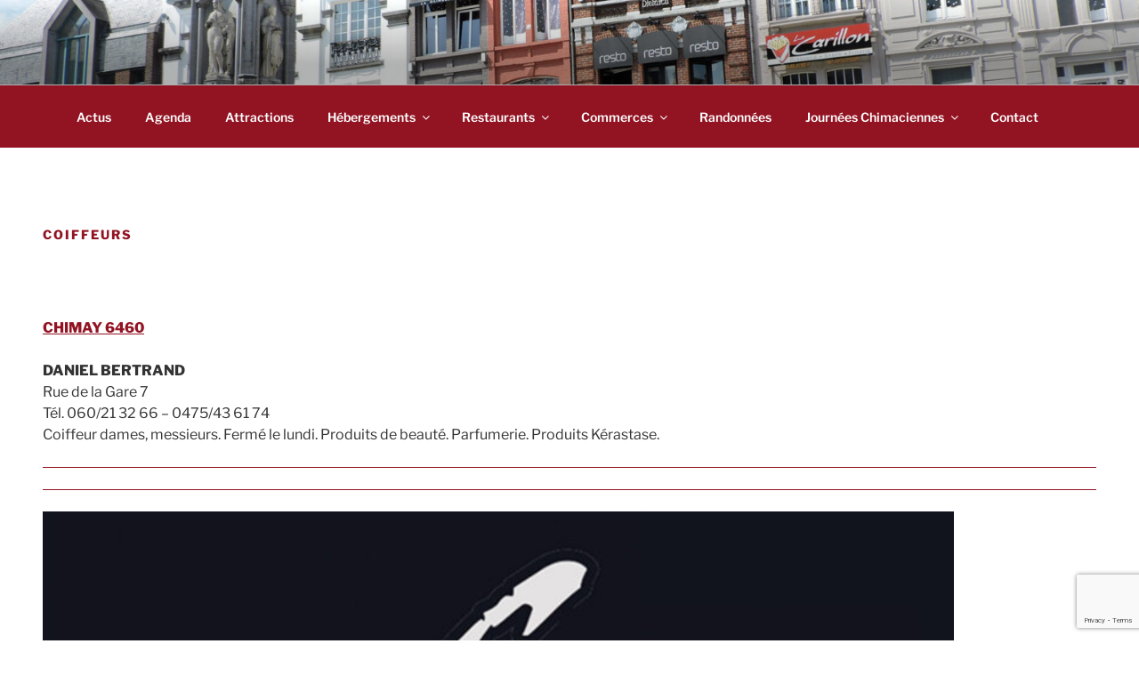

--- FILE ---
content_type: text/html; charset=utf-8
request_url: https://www.google.com/recaptcha/api2/anchor?ar=1&k=6LfvkCAlAAAAAM9xj_HG4O1le3YwaaT16YT6nSA9&co=aHR0cHM6Ly9zaS1jaGltYXkuYmU6NDQz&hl=en&v=PoyoqOPhxBO7pBk68S4YbpHZ&size=invisible&anchor-ms=20000&execute-ms=30000&cb=k05kk8kg3l
body_size: 48985
content:
<!DOCTYPE HTML><html dir="ltr" lang="en"><head><meta http-equiv="Content-Type" content="text/html; charset=UTF-8">
<meta http-equiv="X-UA-Compatible" content="IE=edge">
<title>reCAPTCHA</title>
<style type="text/css">
/* cyrillic-ext */
@font-face {
  font-family: 'Roboto';
  font-style: normal;
  font-weight: 400;
  font-stretch: 100%;
  src: url(//fonts.gstatic.com/s/roboto/v48/KFO7CnqEu92Fr1ME7kSn66aGLdTylUAMa3GUBHMdazTgWw.woff2) format('woff2');
  unicode-range: U+0460-052F, U+1C80-1C8A, U+20B4, U+2DE0-2DFF, U+A640-A69F, U+FE2E-FE2F;
}
/* cyrillic */
@font-face {
  font-family: 'Roboto';
  font-style: normal;
  font-weight: 400;
  font-stretch: 100%;
  src: url(//fonts.gstatic.com/s/roboto/v48/KFO7CnqEu92Fr1ME7kSn66aGLdTylUAMa3iUBHMdazTgWw.woff2) format('woff2');
  unicode-range: U+0301, U+0400-045F, U+0490-0491, U+04B0-04B1, U+2116;
}
/* greek-ext */
@font-face {
  font-family: 'Roboto';
  font-style: normal;
  font-weight: 400;
  font-stretch: 100%;
  src: url(//fonts.gstatic.com/s/roboto/v48/KFO7CnqEu92Fr1ME7kSn66aGLdTylUAMa3CUBHMdazTgWw.woff2) format('woff2');
  unicode-range: U+1F00-1FFF;
}
/* greek */
@font-face {
  font-family: 'Roboto';
  font-style: normal;
  font-weight: 400;
  font-stretch: 100%;
  src: url(//fonts.gstatic.com/s/roboto/v48/KFO7CnqEu92Fr1ME7kSn66aGLdTylUAMa3-UBHMdazTgWw.woff2) format('woff2');
  unicode-range: U+0370-0377, U+037A-037F, U+0384-038A, U+038C, U+038E-03A1, U+03A3-03FF;
}
/* math */
@font-face {
  font-family: 'Roboto';
  font-style: normal;
  font-weight: 400;
  font-stretch: 100%;
  src: url(//fonts.gstatic.com/s/roboto/v48/KFO7CnqEu92Fr1ME7kSn66aGLdTylUAMawCUBHMdazTgWw.woff2) format('woff2');
  unicode-range: U+0302-0303, U+0305, U+0307-0308, U+0310, U+0312, U+0315, U+031A, U+0326-0327, U+032C, U+032F-0330, U+0332-0333, U+0338, U+033A, U+0346, U+034D, U+0391-03A1, U+03A3-03A9, U+03B1-03C9, U+03D1, U+03D5-03D6, U+03F0-03F1, U+03F4-03F5, U+2016-2017, U+2034-2038, U+203C, U+2040, U+2043, U+2047, U+2050, U+2057, U+205F, U+2070-2071, U+2074-208E, U+2090-209C, U+20D0-20DC, U+20E1, U+20E5-20EF, U+2100-2112, U+2114-2115, U+2117-2121, U+2123-214F, U+2190, U+2192, U+2194-21AE, U+21B0-21E5, U+21F1-21F2, U+21F4-2211, U+2213-2214, U+2216-22FF, U+2308-230B, U+2310, U+2319, U+231C-2321, U+2336-237A, U+237C, U+2395, U+239B-23B7, U+23D0, U+23DC-23E1, U+2474-2475, U+25AF, U+25B3, U+25B7, U+25BD, U+25C1, U+25CA, U+25CC, U+25FB, U+266D-266F, U+27C0-27FF, U+2900-2AFF, U+2B0E-2B11, U+2B30-2B4C, U+2BFE, U+3030, U+FF5B, U+FF5D, U+1D400-1D7FF, U+1EE00-1EEFF;
}
/* symbols */
@font-face {
  font-family: 'Roboto';
  font-style: normal;
  font-weight: 400;
  font-stretch: 100%;
  src: url(//fonts.gstatic.com/s/roboto/v48/KFO7CnqEu92Fr1ME7kSn66aGLdTylUAMaxKUBHMdazTgWw.woff2) format('woff2');
  unicode-range: U+0001-000C, U+000E-001F, U+007F-009F, U+20DD-20E0, U+20E2-20E4, U+2150-218F, U+2190, U+2192, U+2194-2199, U+21AF, U+21E6-21F0, U+21F3, U+2218-2219, U+2299, U+22C4-22C6, U+2300-243F, U+2440-244A, U+2460-24FF, U+25A0-27BF, U+2800-28FF, U+2921-2922, U+2981, U+29BF, U+29EB, U+2B00-2BFF, U+4DC0-4DFF, U+FFF9-FFFB, U+10140-1018E, U+10190-1019C, U+101A0, U+101D0-101FD, U+102E0-102FB, U+10E60-10E7E, U+1D2C0-1D2D3, U+1D2E0-1D37F, U+1F000-1F0FF, U+1F100-1F1AD, U+1F1E6-1F1FF, U+1F30D-1F30F, U+1F315, U+1F31C, U+1F31E, U+1F320-1F32C, U+1F336, U+1F378, U+1F37D, U+1F382, U+1F393-1F39F, U+1F3A7-1F3A8, U+1F3AC-1F3AF, U+1F3C2, U+1F3C4-1F3C6, U+1F3CA-1F3CE, U+1F3D4-1F3E0, U+1F3ED, U+1F3F1-1F3F3, U+1F3F5-1F3F7, U+1F408, U+1F415, U+1F41F, U+1F426, U+1F43F, U+1F441-1F442, U+1F444, U+1F446-1F449, U+1F44C-1F44E, U+1F453, U+1F46A, U+1F47D, U+1F4A3, U+1F4B0, U+1F4B3, U+1F4B9, U+1F4BB, U+1F4BF, U+1F4C8-1F4CB, U+1F4D6, U+1F4DA, U+1F4DF, U+1F4E3-1F4E6, U+1F4EA-1F4ED, U+1F4F7, U+1F4F9-1F4FB, U+1F4FD-1F4FE, U+1F503, U+1F507-1F50B, U+1F50D, U+1F512-1F513, U+1F53E-1F54A, U+1F54F-1F5FA, U+1F610, U+1F650-1F67F, U+1F687, U+1F68D, U+1F691, U+1F694, U+1F698, U+1F6AD, U+1F6B2, U+1F6B9-1F6BA, U+1F6BC, U+1F6C6-1F6CF, U+1F6D3-1F6D7, U+1F6E0-1F6EA, U+1F6F0-1F6F3, U+1F6F7-1F6FC, U+1F700-1F7FF, U+1F800-1F80B, U+1F810-1F847, U+1F850-1F859, U+1F860-1F887, U+1F890-1F8AD, U+1F8B0-1F8BB, U+1F8C0-1F8C1, U+1F900-1F90B, U+1F93B, U+1F946, U+1F984, U+1F996, U+1F9E9, U+1FA00-1FA6F, U+1FA70-1FA7C, U+1FA80-1FA89, U+1FA8F-1FAC6, U+1FACE-1FADC, U+1FADF-1FAE9, U+1FAF0-1FAF8, U+1FB00-1FBFF;
}
/* vietnamese */
@font-face {
  font-family: 'Roboto';
  font-style: normal;
  font-weight: 400;
  font-stretch: 100%;
  src: url(//fonts.gstatic.com/s/roboto/v48/KFO7CnqEu92Fr1ME7kSn66aGLdTylUAMa3OUBHMdazTgWw.woff2) format('woff2');
  unicode-range: U+0102-0103, U+0110-0111, U+0128-0129, U+0168-0169, U+01A0-01A1, U+01AF-01B0, U+0300-0301, U+0303-0304, U+0308-0309, U+0323, U+0329, U+1EA0-1EF9, U+20AB;
}
/* latin-ext */
@font-face {
  font-family: 'Roboto';
  font-style: normal;
  font-weight: 400;
  font-stretch: 100%;
  src: url(//fonts.gstatic.com/s/roboto/v48/KFO7CnqEu92Fr1ME7kSn66aGLdTylUAMa3KUBHMdazTgWw.woff2) format('woff2');
  unicode-range: U+0100-02BA, U+02BD-02C5, U+02C7-02CC, U+02CE-02D7, U+02DD-02FF, U+0304, U+0308, U+0329, U+1D00-1DBF, U+1E00-1E9F, U+1EF2-1EFF, U+2020, U+20A0-20AB, U+20AD-20C0, U+2113, U+2C60-2C7F, U+A720-A7FF;
}
/* latin */
@font-face {
  font-family: 'Roboto';
  font-style: normal;
  font-weight: 400;
  font-stretch: 100%;
  src: url(//fonts.gstatic.com/s/roboto/v48/KFO7CnqEu92Fr1ME7kSn66aGLdTylUAMa3yUBHMdazQ.woff2) format('woff2');
  unicode-range: U+0000-00FF, U+0131, U+0152-0153, U+02BB-02BC, U+02C6, U+02DA, U+02DC, U+0304, U+0308, U+0329, U+2000-206F, U+20AC, U+2122, U+2191, U+2193, U+2212, U+2215, U+FEFF, U+FFFD;
}
/* cyrillic-ext */
@font-face {
  font-family: 'Roboto';
  font-style: normal;
  font-weight: 500;
  font-stretch: 100%;
  src: url(//fonts.gstatic.com/s/roboto/v48/KFO7CnqEu92Fr1ME7kSn66aGLdTylUAMa3GUBHMdazTgWw.woff2) format('woff2');
  unicode-range: U+0460-052F, U+1C80-1C8A, U+20B4, U+2DE0-2DFF, U+A640-A69F, U+FE2E-FE2F;
}
/* cyrillic */
@font-face {
  font-family: 'Roboto';
  font-style: normal;
  font-weight: 500;
  font-stretch: 100%;
  src: url(//fonts.gstatic.com/s/roboto/v48/KFO7CnqEu92Fr1ME7kSn66aGLdTylUAMa3iUBHMdazTgWw.woff2) format('woff2');
  unicode-range: U+0301, U+0400-045F, U+0490-0491, U+04B0-04B1, U+2116;
}
/* greek-ext */
@font-face {
  font-family: 'Roboto';
  font-style: normal;
  font-weight: 500;
  font-stretch: 100%;
  src: url(//fonts.gstatic.com/s/roboto/v48/KFO7CnqEu92Fr1ME7kSn66aGLdTylUAMa3CUBHMdazTgWw.woff2) format('woff2');
  unicode-range: U+1F00-1FFF;
}
/* greek */
@font-face {
  font-family: 'Roboto';
  font-style: normal;
  font-weight: 500;
  font-stretch: 100%;
  src: url(//fonts.gstatic.com/s/roboto/v48/KFO7CnqEu92Fr1ME7kSn66aGLdTylUAMa3-UBHMdazTgWw.woff2) format('woff2');
  unicode-range: U+0370-0377, U+037A-037F, U+0384-038A, U+038C, U+038E-03A1, U+03A3-03FF;
}
/* math */
@font-face {
  font-family: 'Roboto';
  font-style: normal;
  font-weight: 500;
  font-stretch: 100%;
  src: url(//fonts.gstatic.com/s/roboto/v48/KFO7CnqEu92Fr1ME7kSn66aGLdTylUAMawCUBHMdazTgWw.woff2) format('woff2');
  unicode-range: U+0302-0303, U+0305, U+0307-0308, U+0310, U+0312, U+0315, U+031A, U+0326-0327, U+032C, U+032F-0330, U+0332-0333, U+0338, U+033A, U+0346, U+034D, U+0391-03A1, U+03A3-03A9, U+03B1-03C9, U+03D1, U+03D5-03D6, U+03F0-03F1, U+03F4-03F5, U+2016-2017, U+2034-2038, U+203C, U+2040, U+2043, U+2047, U+2050, U+2057, U+205F, U+2070-2071, U+2074-208E, U+2090-209C, U+20D0-20DC, U+20E1, U+20E5-20EF, U+2100-2112, U+2114-2115, U+2117-2121, U+2123-214F, U+2190, U+2192, U+2194-21AE, U+21B0-21E5, U+21F1-21F2, U+21F4-2211, U+2213-2214, U+2216-22FF, U+2308-230B, U+2310, U+2319, U+231C-2321, U+2336-237A, U+237C, U+2395, U+239B-23B7, U+23D0, U+23DC-23E1, U+2474-2475, U+25AF, U+25B3, U+25B7, U+25BD, U+25C1, U+25CA, U+25CC, U+25FB, U+266D-266F, U+27C0-27FF, U+2900-2AFF, U+2B0E-2B11, U+2B30-2B4C, U+2BFE, U+3030, U+FF5B, U+FF5D, U+1D400-1D7FF, U+1EE00-1EEFF;
}
/* symbols */
@font-face {
  font-family: 'Roboto';
  font-style: normal;
  font-weight: 500;
  font-stretch: 100%;
  src: url(//fonts.gstatic.com/s/roboto/v48/KFO7CnqEu92Fr1ME7kSn66aGLdTylUAMaxKUBHMdazTgWw.woff2) format('woff2');
  unicode-range: U+0001-000C, U+000E-001F, U+007F-009F, U+20DD-20E0, U+20E2-20E4, U+2150-218F, U+2190, U+2192, U+2194-2199, U+21AF, U+21E6-21F0, U+21F3, U+2218-2219, U+2299, U+22C4-22C6, U+2300-243F, U+2440-244A, U+2460-24FF, U+25A0-27BF, U+2800-28FF, U+2921-2922, U+2981, U+29BF, U+29EB, U+2B00-2BFF, U+4DC0-4DFF, U+FFF9-FFFB, U+10140-1018E, U+10190-1019C, U+101A0, U+101D0-101FD, U+102E0-102FB, U+10E60-10E7E, U+1D2C0-1D2D3, U+1D2E0-1D37F, U+1F000-1F0FF, U+1F100-1F1AD, U+1F1E6-1F1FF, U+1F30D-1F30F, U+1F315, U+1F31C, U+1F31E, U+1F320-1F32C, U+1F336, U+1F378, U+1F37D, U+1F382, U+1F393-1F39F, U+1F3A7-1F3A8, U+1F3AC-1F3AF, U+1F3C2, U+1F3C4-1F3C6, U+1F3CA-1F3CE, U+1F3D4-1F3E0, U+1F3ED, U+1F3F1-1F3F3, U+1F3F5-1F3F7, U+1F408, U+1F415, U+1F41F, U+1F426, U+1F43F, U+1F441-1F442, U+1F444, U+1F446-1F449, U+1F44C-1F44E, U+1F453, U+1F46A, U+1F47D, U+1F4A3, U+1F4B0, U+1F4B3, U+1F4B9, U+1F4BB, U+1F4BF, U+1F4C8-1F4CB, U+1F4D6, U+1F4DA, U+1F4DF, U+1F4E3-1F4E6, U+1F4EA-1F4ED, U+1F4F7, U+1F4F9-1F4FB, U+1F4FD-1F4FE, U+1F503, U+1F507-1F50B, U+1F50D, U+1F512-1F513, U+1F53E-1F54A, U+1F54F-1F5FA, U+1F610, U+1F650-1F67F, U+1F687, U+1F68D, U+1F691, U+1F694, U+1F698, U+1F6AD, U+1F6B2, U+1F6B9-1F6BA, U+1F6BC, U+1F6C6-1F6CF, U+1F6D3-1F6D7, U+1F6E0-1F6EA, U+1F6F0-1F6F3, U+1F6F7-1F6FC, U+1F700-1F7FF, U+1F800-1F80B, U+1F810-1F847, U+1F850-1F859, U+1F860-1F887, U+1F890-1F8AD, U+1F8B0-1F8BB, U+1F8C0-1F8C1, U+1F900-1F90B, U+1F93B, U+1F946, U+1F984, U+1F996, U+1F9E9, U+1FA00-1FA6F, U+1FA70-1FA7C, U+1FA80-1FA89, U+1FA8F-1FAC6, U+1FACE-1FADC, U+1FADF-1FAE9, U+1FAF0-1FAF8, U+1FB00-1FBFF;
}
/* vietnamese */
@font-face {
  font-family: 'Roboto';
  font-style: normal;
  font-weight: 500;
  font-stretch: 100%;
  src: url(//fonts.gstatic.com/s/roboto/v48/KFO7CnqEu92Fr1ME7kSn66aGLdTylUAMa3OUBHMdazTgWw.woff2) format('woff2');
  unicode-range: U+0102-0103, U+0110-0111, U+0128-0129, U+0168-0169, U+01A0-01A1, U+01AF-01B0, U+0300-0301, U+0303-0304, U+0308-0309, U+0323, U+0329, U+1EA0-1EF9, U+20AB;
}
/* latin-ext */
@font-face {
  font-family: 'Roboto';
  font-style: normal;
  font-weight: 500;
  font-stretch: 100%;
  src: url(//fonts.gstatic.com/s/roboto/v48/KFO7CnqEu92Fr1ME7kSn66aGLdTylUAMa3KUBHMdazTgWw.woff2) format('woff2');
  unicode-range: U+0100-02BA, U+02BD-02C5, U+02C7-02CC, U+02CE-02D7, U+02DD-02FF, U+0304, U+0308, U+0329, U+1D00-1DBF, U+1E00-1E9F, U+1EF2-1EFF, U+2020, U+20A0-20AB, U+20AD-20C0, U+2113, U+2C60-2C7F, U+A720-A7FF;
}
/* latin */
@font-face {
  font-family: 'Roboto';
  font-style: normal;
  font-weight: 500;
  font-stretch: 100%;
  src: url(//fonts.gstatic.com/s/roboto/v48/KFO7CnqEu92Fr1ME7kSn66aGLdTylUAMa3yUBHMdazQ.woff2) format('woff2');
  unicode-range: U+0000-00FF, U+0131, U+0152-0153, U+02BB-02BC, U+02C6, U+02DA, U+02DC, U+0304, U+0308, U+0329, U+2000-206F, U+20AC, U+2122, U+2191, U+2193, U+2212, U+2215, U+FEFF, U+FFFD;
}
/* cyrillic-ext */
@font-face {
  font-family: 'Roboto';
  font-style: normal;
  font-weight: 900;
  font-stretch: 100%;
  src: url(//fonts.gstatic.com/s/roboto/v48/KFO7CnqEu92Fr1ME7kSn66aGLdTylUAMa3GUBHMdazTgWw.woff2) format('woff2');
  unicode-range: U+0460-052F, U+1C80-1C8A, U+20B4, U+2DE0-2DFF, U+A640-A69F, U+FE2E-FE2F;
}
/* cyrillic */
@font-face {
  font-family: 'Roboto';
  font-style: normal;
  font-weight: 900;
  font-stretch: 100%;
  src: url(//fonts.gstatic.com/s/roboto/v48/KFO7CnqEu92Fr1ME7kSn66aGLdTylUAMa3iUBHMdazTgWw.woff2) format('woff2');
  unicode-range: U+0301, U+0400-045F, U+0490-0491, U+04B0-04B1, U+2116;
}
/* greek-ext */
@font-face {
  font-family: 'Roboto';
  font-style: normal;
  font-weight: 900;
  font-stretch: 100%;
  src: url(//fonts.gstatic.com/s/roboto/v48/KFO7CnqEu92Fr1ME7kSn66aGLdTylUAMa3CUBHMdazTgWw.woff2) format('woff2');
  unicode-range: U+1F00-1FFF;
}
/* greek */
@font-face {
  font-family: 'Roboto';
  font-style: normal;
  font-weight: 900;
  font-stretch: 100%;
  src: url(//fonts.gstatic.com/s/roboto/v48/KFO7CnqEu92Fr1ME7kSn66aGLdTylUAMa3-UBHMdazTgWw.woff2) format('woff2');
  unicode-range: U+0370-0377, U+037A-037F, U+0384-038A, U+038C, U+038E-03A1, U+03A3-03FF;
}
/* math */
@font-face {
  font-family: 'Roboto';
  font-style: normal;
  font-weight: 900;
  font-stretch: 100%;
  src: url(//fonts.gstatic.com/s/roboto/v48/KFO7CnqEu92Fr1ME7kSn66aGLdTylUAMawCUBHMdazTgWw.woff2) format('woff2');
  unicode-range: U+0302-0303, U+0305, U+0307-0308, U+0310, U+0312, U+0315, U+031A, U+0326-0327, U+032C, U+032F-0330, U+0332-0333, U+0338, U+033A, U+0346, U+034D, U+0391-03A1, U+03A3-03A9, U+03B1-03C9, U+03D1, U+03D5-03D6, U+03F0-03F1, U+03F4-03F5, U+2016-2017, U+2034-2038, U+203C, U+2040, U+2043, U+2047, U+2050, U+2057, U+205F, U+2070-2071, U+2074-208E, U+2090-209C, U+20D0-20DC, U+20E1, U+20E5-20EF, U+2100-2112, U+2114-2115, U+2117-2121, U+2123-214F, U+2190, U+2192, U+2194-21AE, U+21B0-21E5, U+21F1-21F2, U+21F4-2211, U+2213-2214, U+2216-22FF, U+2308-230B, U+2310, U+2319, U+231C-2321, U+2336-237A, U+237C, U+2395, U+239B-23B7, U+23D0, U+23DC-23E1, U+2474-2475, U+25AF, U+25B3, U+25B7, U+25BD, U+25C1, U+25CA, U+25CC, U+25FB, U+266D-266F, U+27C0-27FF, U+2900-2AFF, U+2B0E-2B11, U+2B30-2B4C, U+2BFE, U+3030, U+FF5B, U+FF5D, U+1D400-1D7FF, U+1EE00-1EEFF;
}
/* symbols */
@font-face {
  font-family: 'Roboto';
  font-style: normal;
  font-weight: 900;
  font-stretch: 100%;
  src: url(//fonts.gstatic.com/s/roboto/v48/KFO7CnqEu92Fr1ME7kSn66aGLdTylUAMaxKUBHMdazTgWw.woff2) format('woff2');
  unicode-range: U+0001-000C, U+000E-001F, U+007F-009F, U+20DD-20E0, U+20E2-20E4, U+2150-218F, U+2190, U+2192, U+2194-2199, U+21AF, U+21E6-21F0, U+21F3, U+2218-2219, U+2299, U+22C4-22C6, U+2300-243F, U+2440-244A, U+2460-24FF, U+25A0-27BF, U+2800-28FF, U+2921-2922, U+2981, U+29BF, U+29EB, U+2B00-2BFF, U+4DC0-4DFF, U+FFF9-FFFB, U+10140-1018E, U+10190-1019C, U+101A0, U+101D0-101FD, U+102E0-102FB, U+10E60-10E7E, U+1D2C0-1D2D3, U+1D2E0-1D37F, U+1F000-1F0FF, U+1F100-1F1AD, U+1F1E6-1F1FF, U+1F30D-1F30F, U+1F315, U+1F31C, U+1F31E, U+1F320-1F32C, U+1F336, U+1F378, U+1F37D, U+1F382, U+1F393-1F39F, U+1F3A7-1F3A8, U+1F3AC-1F3AF, U+1F3C2, U+1F3C4-1F3C6, U+1F3CA-1F3CE, U+1F3D4-1F3E0, U+1F3ED, U+1F3F1-1F3F3, U+1F3F5-1F3F7, U+1F408, U+1F415, U+1F41F, U+1F426, U+1F43F, U+1F441-1F442, U+1F444, U+1F446-1F449, U+1F44C-1F44E, U+1F453, U+1F46A, U+1F47D, U+1F4A3, U+1F4B0, U+1F4B3, U+1F4B9, U+1F4BB, U+1F4BF, U+1F4C8-1F4CB, U+1F4D6, U+1F4DA, U+1F4DF, U+1F4E3-1F4E6, U+1F4EA-1F4ED, U+1F4F7, U+1F4F9-1F4FB, U+1F4FD-1F4FE, U+1F503, U+1F507-1F50B, U+1F50D, U+1F512-1F513, U+1F53E-1F54A, U+1F54F-1F5FA, U+1F610, U+1F650-1F67F, U+1F687, U+1F68D, U+1F691, U+1F694, U+1F698, U+1F6AD, U+1F6B2, U+1F6B9-1F6BA, U+1F6BC, U+1F6C6-1F6CF, U+1F6D3-1F6D7, U+1F6E0-1F6EA, U+1F6F0-1F6F3, U+1F6F7-1F6FC, U+1F700-1F7FF, U+1F800-1F80B, U+1F810-1F847, U+1F850-1F859, U+1F860-1F887, U+1F890-1F8AD, U+1F8B0-1F8BB, U+1F8C0-1F8C1, U+1F900-1F90B, U+1F93B, U+1F946, U+1F984, U+1F996, U+1F9E9, U+1FA00-1FA6F, U+1FA70-1FA7C, U+1FA80-1FA89, U+1FA8F-1FAC6, U+1FACE-1FADC, U+1FADF-1FAE9, U+1FAF0-1FAF8, U+1FB00-1FBFF;
}
/* vietnamese */
@font-face {
  font-family: 'Roboto';
  font-style: normal;
  font-weight: 900;
  font-stretch: 100%;
  src: url(//fonts.gstatic.com/s/roboto/v48/KFO7CnqEu92Fr1ME7kSn66aGLdTylUAMa3OUBHMdazTgWw.woff2) format('woff2');
  unicode-range: U+0102-0103, U+0110-0111, U+0128-0129, U+0168-0169, U+01A0-01A1, U+01AF-01B0, U+0300-0301, U+0303-0304, U+0308-0309, U+0323, U+0329, U+1EA0-1EF9, U+20AB;
}
/* latin-ext */
@font-face {
  font-family: 'Roboto';
  font-style: normal;
  font-weight: 900;
  font-stretch: 100%;
  src: url(//fonts.gstatic.com/s/roboto/v48/KFO7CnqEu92Fr1ME7kSn66aGLdTylUAMa3KUBHMdazTgWw.woff2) format('woff2');
  unicode-range: U+0100-02BA, U+02BD-02C5, U+02C7-02CC, U+02CE-02D7, U+02DD-02FF, U+0304, U+0308, U+0329, U+1D00-1DBF, U+1E00-1E9F, U+1EF2-1EFF, U+2020, U+20A0-20AB, U+20AD-20C0, U+2113, U+2C60-2C7F, U+A720-A7FF;
}
/* latin */
@font-face {
  font-family: 'Roboto';
  font-style: normal;
  font-weight: 900;
  font-stretch: 100%;
  src: url(//fonts.gstatic.com/s/roboto/v48/KFO7CnqEu92Fr1ME7kSn66aGLdTylUAMa3yUBHMdazQ.woff2) format('woff2');
  unicode-range: U+0000-00FF, U+0131, U+0152-0153, U+02BB-02BC, U+02C6, U+02DA, U+02DC, U+0304, U+0308, U+0329, U+2000-206F, U+20AC, U+2122, U+2191, U+2193, U+2212, U+2215, U+FEFF, U+FFFD;
}

</style>
<link rel="stylesheet" type="text/css" href="https://www.gstatic.com/recaptcha/releases/PoyoqOPhxBO7pBk68S4YbpHZ/styles__ltr.css">
<script nonce="CYJtMCe1EbNbc9Hv5UeJcg" type="text/javascript">window['__recaptcha_api'] = 'https://www.google.com/recaptcha/api2/';</script>
<script type="text/javascript" src="https://www.gstatic.com/recaptcha/releases/PoyoqOPhxBO7pBk68S4YbpHZ/recaptcha__en.js" nonce="CYJtMCe1EbNbc9Hv5UeJcg">
      
    </script></head>
<body><div id="rc-anchor-alert" class="rc-anchor-alert"></div>
<input type="hidden" id="recaptcha-token" value="[base64]">
<script type="text/javascript" nonce="CYJtMCe1EbNbc9Hv5UeJcg">
      recaptcha.anchor.Main.init("[\x22ainput\x22,[\x22bgdata\x22,\x22\x22,\[base64]/[base64]/UltIKytdPWE6KGE8MjA0OD9SW0grK109YT4+NnwxOTI6KChhJjY0NTEyKT09NTUyOTYmJnErMTxoLmxlbmd0aCYmKGguY2hhckNvZGVBdChxKzEpJjY0NTEyKT09NTYzMjA/[base64]/MjU1OlI/[base64]/[base64]/[base64]/[base64]/[base64]/[base64]/[base64]/[base64]/[base64]/[base64]\x22,\[base64]\\u003d\\u003d\x22,\x22wq7DnRPCqcKCGlXCqcOxNcOvw5LCh8OJw7LDmMKOwqXClER5wrU/L8Kgw7YFwrlAwpLCognDqMOkbi7ClcOla37DvsOgbXJ2HsOIR8KJwqXCvMOlw5bDsV4cC1DDscKswoVewovDlmfCqcKuw6PDm8OjwrM4w4bDoMKKSS7DvRhQKi/DuiJ/w4RBNmLDrSvCrcKSTyHDtMKLwpoHIRBjG8OYD8Ktw43DmcKowpfCpkUmclLCgMOZD8KfwoZ6dWLCjcKWwrXDoxEKSgjDrMOlWMKdwp7CrAVewrtgwqrCoMOhR8Oyw5/CiWHChyEPw4zDlgxDwq7DscKvwrXCs8KkWsOVwpbCvlTCo3LCkXF0w7DDkGrCvcK2HGYMTcOEw4DDlipJJRHDvcOwDMKUwoXDmTTDsMOXJcOED11xVcOXXcOEfCc/asOMIsK2wo/CmMKMwrbDiRRIw6hzw7/DgsOqNsKPW8K1E8OeF8OeQ8Krw73DtlnCkmPDk1p+KcKrw6jCg8O2woLDn8KgcsO7wrfDp0M2KCrCli/DhQNHJsKmw4bDuRDDg2Y8LcOBwrtvwp9SQinCiUUpQ8KuwoPCm8Ouw7lua8KRCMKmw6x0wqAbwrHDgsKjwpMdTH/ClcK4wpswwp0CO8OfUMKhw5/DnTU7Y8OLB8Kyw7zDpMOlVC9Sw43DnQzDrDvCjQNYGlMsLDLDn8O6EiATwoXCiHnCm2jCj8K4wprDmcKIYy/CnDXCoCNhQU/[base64]/CtsO/wpbDu8KBw7McQMKZKsOzAMORRlQ0w7wrDi/CpsKow5gDw6YLfQBuwrPDpxrDvsOVw514wpBdUsOMGcKLwoo5w5M5woPDljfDhMKKPRtuwo3DohrCh3LChmzDpkzDujHCh8O9wqV/XMOTXVhhO8KAXsKmAjpmDhrCgxTDqMOMw5TCvRZKwrwLSWAww7sswq5awpjChHzCmVpXw4MOTn/ChcKZw7jCtcOiOFlxfcKbPFM6wolZQ8KPV8OObsK4wrxxw6zDj8KNw6xdw797fsKYw5bCtELDlAhow5vCv8O4NcK7wqdwAWjCpAHCvcKyJsOuKMK1IR/Cs3kpD8Ktw6zCkMO0wp5+w6LCpsK2KMOGIn1ePsK+GxBBWnDCk8Klw4QkwoPDphzDucKgecK0w5EQfsKrw4bChsKcWCfDs1PCs8KyScOkw5HCojbCojIGOcOkN8KbwqfDqyDDlMKpwofCvsKFwo8iGDbCoMOsAmEcacK/wr0ew6giwqHChVZYwrQewqnCvwQ8emEQDUTCnsOiR8KrZAw8w792YcO6w5B9ZcKGwoMaw5HDpXgEbMKqN3hdEMO6QlLCln7CvcOpQB3DiT4Pwpl8Vh47w4/DpiHCvGJkFGwKw4jCiTtiwphUwrRRw6pMMsK+w4zDgUPCrMO2w5nDhcKww7ViG8Ozw6wFw78owq4tXsOjCcOuw7zDrcKYw53DvkjDsMOQw6bDocKRw496IG0/wo3CrXLDjsKpJXJTZsOwYllsw7PDusOew5bDvhx2wrsQw71AwpbDvMKQGGtww6/DhcOLQsOrw7t2EBjCi8OXOAQxw4pYZMKfwrPDtQvCllPCtsOIDFPDksOUw4HDgcORe0fCgMOIw7ooQEHCosOjwqJfw4vCuGFLeE/DgQDClcO9Ti7DlsKpLFlfEsOTLcK5fcOnwroww4TCrwBBEMKVMcOZKcK9NMO6dTbCsHvCpQ/DscKtO8OiJsKBw4xXQsK6XcOPwpoKwq4cIXc7bsOfRyHDmsK1w6HCucKmw7/CjMOdD8K0WsOkSMOjEsOgwqxcwrfCuibCgFcuZ3rDtcORb33DjQQ/dVHDpkQDwq48LcKcUnjDszE1wokfwprCjCnDv8ONw51Qw48Cw4AoeCzCoMOgwrllB25RwrDCjS7Cv8OfEsO4I8OewpzClE59FxB/dzTCj1PDsSbDtBfDnVE9Ugc8c8KfHjPCmHjDl2zDpcKmw5LDq8O/[base64]/QMOwwoJtwp5Bw41cw7DDjTvDr8OiEnvDmBELw5/DusO1wq8rCCfCk8KPw49Sw41qUBfDhHdsw5PDinRfw7RvwpnCsh3CucKsYx9+wrM2wqNpYMO0w4wGw57DisKjUxooeRkaXnAmSRTDnsOMY1lrw5bCmsOJw67CkMOqw7Qhwr/DnMOVw5HCg8KvCGQqw4oyDMOjw6nDujbCv8OSw4w2wq53O8O2K8KgRkbDj8KrwrHDk2U7SyQUw74aecKfw4fCjMO5UUJ/[base64]/AMK4JsKHwqgPGmgKYytmdWjDlyPDpnnCi8KrwrDDkGnDssKSaMOTZsO/[base64]/WyJuVMOJwpTCjQXDlMONHcKHw7J5wpJLwoDDjcOHw5jDtkXCssK8HMK2wpTDosKsTMKCw7oCwrkMwqhCLcKpwoxIwr0gSnDCg1/[base64]/Q1IXw6s8wqHDtMKTw5oJS8OdwpDCqxvCnmrDuEfCn8OswqF7w5XDgcKffMOAasOIwoEmwqIOFxXDtcO/wqzCi8KIDmPDpMKkwq/[base64]/wr10MsKjLcKSw5hzEMKaPcOfwqzDsGB7w4sRwpoJwo4pAsOgw7Zvw6IUw4dswpXCkcOrwo92FG/DhcK/w5gvZMKuw6A1wo4tw6nCmH/[base64]/Cslhzwq/CmX8Fw73CnDoyWAkqdll/PWUVwqAVdsKgWcKgCxbDun7CkcKXw4JITzHChx5mwrXCvcKWwpjDtcOTw4zDucOLw7Mlw7LCpS/[base64]/CrDTDujTDh8KaDMO2wqBsWcKFRMK3aQ3Dg8Ojwp/Dq0EBwqLDjcKkBhfDkcKDwqLDhSLDtsKsVEszw7xEJcOcwog5w5HDmRnDhC8ufsOgwoEQJsKjflHDtDBJw4vDucO8OMKUwoXCsXzDhsOZRhrCni3DscOWHcOmfcO9wqPDg8KAJMOmwoPDmcKsw5/CpjrDr8O2K29VamrDvVJfwoJUwrcKw6XClVd9fsKtXcOlLcOyw5YaXcKww6DDuMKUIxvDgcKQw6oZd8OESElfwqBVGcO6ZhsdSHN7w6Q7WRkZeMONT8K2bMOVwpfCoMOSw6hsw6gPWcOXwrNqcF4xwqPDtlJFK8OvYh8UwrDDmcOSw5E7w5XChcKJesORw4LDnT/[base64]/[base64]/Dn8OIwoZnKCEMOUDDoF3CkljCtsKnacOwwonCgyV/wobCjcKYEsKwHcOUw5dbTcO/QjgrCMKHwpodKS9UFsO/w4JdGGVTw5/[base64]/[base64]/w752LRPCqMOqM8KYwojCrMKFwrBJw4/DksO5JBRKwr/DrcOhw5kNw6bDlMK2w5kxwqHCqz7Dnn1qKjd3w58EwpvCm3PCnRTCgGJpRXMlbsOmQsO9wqfCoCHDqhHCosOHfBsASMKPDAk/wpURVTEHwooRwpHDusKdwrTDosKGWG57wo7CvcOFw686EMKnZx3Cm8Kjw6wDw4wDaCHDkMOWESMeBFbDsGvCvTkxw5UFwotFCcOowodtXcOMw5cYaMOAw4sWFA8yNSpewrHCmAYNSS3CuX43XcK4Wi4/BGNdYkxCOcOqw4PDvcKHw6t6w4kFY8OkCsOVwrxEwqzDhsOgFR0uCQTDiMOFw4JPUsOdwqrCtX5zw5vDpTnCjMKqFMKpw7h7Jm8dKClhwopDdiLDvMKRY8OCL8KYdcKqwp/[base64]/[base64]/[base64]/CsxsfwqDDiwLCn1fCjcOwwpgxwq7DomnCmgNAD8OFw5/Co8O9ByrCu8Ofwp0ww5jCmzzCgMORccOywqzDucKtwpoqBcORJ8OLwqfDmBHCgMOHworCvmDDniwMUcOsZcKqBMK5w5oew7LDp3ZqS8K3w6HCqQo4N8OVw5fDh8OOFMOEw5rDm8OCw4R/VXVLw4slJcKfw7/Dl0QewrbCjUvCijrDksK2w403R8KpwoYIDjdcw4/DjFh4dUkdWcKVecO8axbCrn/Cv2kDAQYWw5jCkGcLA8KfEsO3QBLDjkx/OcKIwqkAFcOlwp1eYcKzwozCo3sLUH9VBCklNMKfw7bDgsKpQsK+w7kMw4XChBzCpCtrw73Cq1bCscKawo46wr/DtBXDqxF5wpRjwrfCtitwwpE5wqLDigjCowEIJ3BnET9Swo7CjcOMIcKqch4QZMOkw5/[base64]/KTdrw6NMw4k5wrnClkhDa3HDizvDmxR2IRwdAcOYfDYjwqtvawdDTwPDt0I/wp/Cn8OCw5sUF1PDo00aw74pw7zCtH5KfcK8Ngd/woonAMOfw7FLw6/CsGV4wqHDrcOIYQfDuQfCoXlGwqEuUcKHw4cbw77DpcOKw5bDohhBfsKCfcOoLg3CvhzDvMKXwoRARsOhw4cfU8OSw7McwqBVDcK+GkPDu1fCrMOmGB8Vw7AeCC/ClyFPwozDl8OqTcKTZMOYeMKHwojCscO0wplXw71RRhjDvGdQdEl0w7NYecKowqgIwo3DqkJFeMOSYjxBYsKCw5HDtAEXwrFLBH/DlwbCoQLCoETDtMKyZsKbwqt6Cz5awoN8w7pWw4dVUGHDv8O6GwvCiw53C8KQw7zChjhaU1TDmSXCocKTwqk7wq8zCTFhV8KGwphHw5Exw59sWT8CdsOHwpBjw4/DqsO7AcOUVV9YaMOSOgtvVB/Dl8O1G8OrAsOhecKsw6fCs8O0w5Eaw5gFw5rClGZjQUVawrbDn8K7wrhow7ctFlwDw5XDu2vDmcOAQhnCq8Obw67CsC7ClnLDu8KxN8OOYMO/QcKhwpFawo0QPhXClcKZVsOTCiZ6VcKfP8KRwrLCs8Kxw6BCYj7DmMOGwrRPTsKVw7vDklrDkkomwpohw4t4wqrCoHh6w5DDjl3DpMOEeXMNF2oLw4LDikUqw41aOCNrcytPwopKw7zCq0LDvibCiF5Jw5cewrUTw5N9esK/aWfDj1XDlMKpwrJMSBQqwrHCqmstS8OpLcKiYsKkY2UgMcOvBW5qw6F0wotYCMKewpfCsMOBZcOjwqjCp2JsBQzCmSnDp8O8ZBTDpsKHUCknZ8O0w5oIZ2TDskDDpAvCksK+UXXDqsOhw7p5KkFAK2LDq1/Cp8OFPmkXw4tcOTHDjsK9w4pEw447YMOaw7AHwpzCn8O7w4UTFll4TknDk8KvCArCvMKiw6/DuMK4w54AfcOgfXR+bxvDj8O1wq5OLjnCmMK1wpIaQCR4wrcSPljDnyHCr1IDw6rDjnXCssK8PMKbwoIvw7VRaABbHg4iw6/DmCtjw53CvDrCvSNPbxXCs8KxZH7DjcK0TcObw5o1wr/Cs1FnwpAgw7l9w7/CiMODKGnCjcOlwqzChhvDusKKw4zDlsK6A8KWw5fDkmdqPMOxwotfEGhSwp/Drx/CpAsPBB3CrxvCjxUBPMKeUEM0wolMw7NUwoTChwLDlwLCiMKeYXhRSsOvcjnDlVkFDmg2wqfDiMOiOhl/C8KKQsK4w4U6w6bDo8Orw7lMJAhKCnxKP8OBQ8KIXcO2Jx7DnnTDl37Ck1tIChEgwrFyOCLDrGU4LsKWwo8hcMK0w6xiwrtsw5XCtMKywqTDlRbDomHCkm1ew4J8wrXDo8OFw4nCnhgbwr/DkE7CosKYw4IUw4TCmWDCnj5LfWwrJyPCmMKww7B9wojDlirDkMObwp8Hw4nChcOOM8KVE8KkNT7CjXUAw6HCjcOuwq/DrcOdNMOMDCQwwpJ7KmTDiMOcwrF6w6DDgXTDu3LChMOXfcOrw5AAw49ObkDCtEnDtApIahfCsX7DiMKgMhzDqHJ6w6HCpsOWw4TCuGtCw51nEmnCgCh/[base64]/[base64]/IFkjbsOIAhozSznCuWZ6w4IedSZFX8OZQ3/DuXNww6Yxw5xVb2hLwpHCh8KISn9ywpt4w45ywojDhRbDvHPDlMKKYgjCu2PCiMOwA8Kow4wUXMKlBxHDuMK/w5zCmGfDkH3DpUoDwqLCiWPDisOPfcO3Tjx/M1zCmMKvw7lJw5piw6FIw7HDnsKDIsKpbMKuw7h8UyBUUsOkaU0xw6knOkgLwqUMwrd2ZScDTyoVwrjDngjDj2vCocOlwpk6w5vCvyPDg8OFYXvDuU59wpfCjB5JSh3DhDxJw4nDnAYEw5TCnsOPw4fCoBrCjx/DmCV5Ykcww5/Ci2VBw5/CsMK8wo/[base64]/CgMKdK8OqB8Opw5nClsKCJTfChMOlw7IZbGLDj8OTPcKRJ8OxTsOeS0DCoibDtTvDsw9WAkIDYFYTw68Iw7fDmxHDj8KDUG9sET/DhcOww5Q6w4B+aT/CpcOVwr/CmcOEw5XCpyzDp8Ofw4MGwqDDusKGw553XyzCgMKiVMK0BcK/d8KHG8KYZcKjSVhvRTfDlXfCvcOhSkbChsKkw7LCg8Kxw7vCvC3CkSUaw7zDjXYBZQXCqFEBw6vCqELDlEQFeFTDqQZ7LsK1w6UhLk/Co8OwN8O/[base64]/DisKvbVHCu0o5wqHDuwwsMVtLBkxEwoFhWR51w6zCgix+e0vDrX/CgMOawqZHw5rDgMKwGcOyw588wrnCtx9IwovCnWDCvR4mw5xIw7FnWcKKUMOERcK/wp1cw6jChXknwq/DoTgQw7oXw7IeF8OMw69cYcKvIMKywoYcIMOFEi7CpVnClMK+w5RmMsOlwqLCmCLDoMKnLsKjOMKAw7k9MxUOwopOwr/DsMODw5BBwrdHMm9fBxLDvcOyX8K5w5bDqsKsw691w7g6FsKMRGLDo8KcwpzDtcOYwpNGacKMcWrCoMK5w4XCum5yGcOFcTTDh1DCgMOfAE0Fw55/M8O0wq7CrHhpKVxvwo/CvhXDn8KFw7/DpSLCucOlCijDoD4twqhDw5TCk2bDkMOxwrrClcKMakoFN8OGVy4pwpPDvcK+Yz84wr8ywrrCpcOcOFQsWMKVwrcjecOdZRtyw5nClMKcw4N0YcK/PsKEwq48wq4zaMO8wpg5w7nChMKhRlDCm8O+w7dgw55Jw7HCjMKGcl9pFcO/E8KJKCjCuFzDtsOnwpkmwoA4wr7Cv3R5dk/ClsO3w7jDlsKawr3CjCoZMn0tw7oBw5fCu0NRDVDCiHvDm8Oyw53DjHTCtMOvCWzCvMO7QjPDq8OFw5MbVsOLw6jCkGvDgMOnPsKoXsOMw5/DoRLClcKQZsO3w7zDsCdcw5J9XsOxwrnDuEIKwrI2w7vCgGnDiAQJw4HCrkvDgRkqOsKrNB/CiW5lA8KrOlkfX8KvOMKeTgnCrSHDkcOCGlpyw7QHw6MBNcOhw4zChMKLFXnCjsKNwrcnwrUsw50lUxPDtsOgwqQAw6HDmX/[base64]/bcOjOi19wrIwL09Vwr9JwprCrVjDmT3CmMKNwr/Ds8KZd2/DmcKfU3oQw4nCoHwrwp45TAcbw4bDkMOlw4HDv8KfRMK1wp7ChMOzXsOCX8OEBsOIw7AEZMO9FMK3JMO0AUvDqXHDi0bCr8OLIT/[base64]/CvzzDlTkAw7PChcKXU1swwr/Dt21Xf8KzKHbDjsO5PMOtwoIEwo85wrIXw5rCtwHCgsKgw7cLw5PCjcKCw6xaYgTCkyfCocOew6lKw7LChkLCm8OGwr7CuCNDAMK/wot8w7o5w7BuQGDDu29tcRDCnMOiwojDvE99wqAzw7QrwprCvsOhVMK6PGXDv8OFw7zDjsORf8KBcyPDiCZZYMKqLW9Aw5DDl1bDlsOTwrtIMzFYw6cww6rCrcO+wrDCk8Kcw7R4ZMO6wpJcw43DhMKtCcK2wq1cUX7CvTrCisOLwprDlwdUwrpEV8Oqwp/Cl8O2fcKewpFuw7HDvgJ1F3BSGXYaFGHClMOuwoRnDWDDhMOLEyzDh0sTwpHCm8Kbw5/[base64]/YEfDlsKpwp9nX8KhcMK+wqEGUMOWw5hELC02wrLDl8KqOnzDgsKEwqHCm8KFaCtIw4tQEgUsBAbDux92Z0B8woLDpEt5WEhTb8O1w7vDrMKhwoDDj2ZxNCjCicKMCMKzN8O+woTCjRcVwqofTVHDoUE/wpHCqC4FwqTDuSXCtsO/fMK7w5YPw7ZMwoJYwqZmwppdw4bClG1DFMOdKcKzFhPDhVvCqgZ+TGUjwrgjw6EJw5N6w4xiw4nCpcK1S8KmwqzCkQ5XwqIewo7Chikmwo9aw6/[base64]/Csz3Dk8KGel5Xw5Fxwq4iFMOtLX1Rw6fDlsKGw44Iw4jDsl3Dk8OvPzoBSBI1w5c9esKXw4XDjhgHw7HDuCoCUBXDpsOTw5LCocOZwqYYwo7DkAlcw5vCqcOkE8O8wqUtwq7CnXDDr8KTYnpKFsKTwqsRSHYsw68COhEoE8OlD8OOw5/DhMOLPBM/YhMcDMKrw6l5woZlMgTCsQ8bw4bDq10nw6UCw7fCtUwDWXDCh8OFw6F1McO3w4XDonjDk8Ohwr7DosOnXsOYw4TChHkYwo1pXcKrw6HDrcOdPn8qwo3DvHfCncK3NVfDksOpwo/DosObw7jDoUTCmMK/wpvCpzEiI2RReDppVcKPMxFDYxxld1LCtmPCnWZSw6jCnBc+PcOtw60Awr/CtEbDvg/[base64]/Dph3CuyNXfMONw7rCnV1GCcKuKzTCvsKrwpJQwovCjjFXw5XDiMOgwrHCoMKbOMKqwqDDoHx2NsOSwo03wpErwqQ+AFU9QFQTZcK3wr/CscKmFsOhw7fCtnAdw4XCoFwJwpt6w4h0w5MBUsOFHsO2wqpQQ8OPwrUSbhhMwq4OLF8Pw5gcJMKxwpHDuE3DscKuwp7DphDCrgDDksOiWcOqdcO1wpc/wrY7FsKxwpQFb8OpwrA0w6HDljrCuUZJdl/DggA9CsKjwrrDi8O/f0LCqFRKwqk+w7YZw4bClRkqTHDDmsOzwrNewqXDkcOxwoN6F1B4w5HDosOuwpDDqMKrwqYQG8K/w5fDsMK2SsO6L8OiGBhRE8Opw43CiCQDwrvDp0Eew4NZw7/DrjlRdsK6BMKJWcOSSsOXw5cnA8OcGA3Cr8OuKMKTw7YHNGHDjcKmw4PDgBzDs3osdGlUM3Y1wo3Dg0jDsDDDmsOdMjvDoh3CqDvCni3DkMKMw7tcwpwDcmFbw7bCumttw5/Du8Obw5/DqHIqwp3Cq1wEAWhBw6Q3GMKOwo3Ds3DChQDCgcK8w4dZw5lOBcOnw6PCkxM1w7oHI1EAwo9uOxR4Y151woVKC8KFVMKhDGxPcMKgcDzCmH/CgCfCj8Kyw7bCt8KDwr89wr8gMsOlccOhHSR6wrtRwqQQNBDDosOAFVh7wrDDqmTCtzPCskLCqUrDgcOsw6lVwoVgw5duaifCimfDuhLDp8OHWj4FecOWZ2B4bmXDp0IeLy3ChFBuA8Oswq0sBBI7ZxzDn8KFPmZyw7nDqyLCi8KQw7NOEVfClMKLP3/Dp2U6SMOHZFQYw7nDkUHDhMK6w6Nuw4AufsOvdzrDrsKSwoZsQADDrsK7dy/DqMK5QcOlwrbChxcrwqXDu15pw4AHO8OOamTCtUzDvRXClcKqEsO6wq5ic8OFLcONGMOddMKxal3DoSJxd8O8UsKEex50wp/DqcOwwpksAsO4b1/Du8ONw77Csl0uUcKowqlEwpYxw6/CqzkVE8Kxw7E0HcOnwpskVVlpw47Dm8KCN8KswozDksOGHsKOBQbCjcOYwpUQw4TDv8KkwrjDpMK6QcOFDzwnw7o1WcKTfMO1VBo+wrUFHSHDmWw6O08lw7HCh8Kdwrd9wrjDt8O/WV7CgHjCocKwO8OYw6jCpkjCp8OLHMOXGMO8S1RWw70tZsKQCMOdH8Ouw7PDngPDicKzw6oMAcOAO2bDvGJZwrkCRsKhFSdYTMO/wq9TXnjCgGvDiVPCpw/Cl0gawrIsw6TDoBjDjgpVwqxUw7XCjwzDmcObCEXCpHHDl8OCwpLDksK7PUfDssKNw40jw4XDpcKFwofDliMXFRExwohpw5s1UCjCjh1Qw5nCq8OtTGgXB8OEwpXChHlpw6dGVcK2wo88bi/CuVDDhsOWacKtV1coIsKIwqF3wqnCmhlaL30fXzpKwoLDnH8+w7MywoFJHEXDo8OVwoTDtTAbe8KTKMKqwq06EUNdwpYxOsKZd8KRfWxTERPDt8KlwonCkMKHccOYw7DCiA8Zwo/Di8KsasKiwolhwqfDiTQIwr3CisOjScOzHMKLw67Cu8KAHsOkw6pDw73DjMKsbDUrw67CmGYww4B1GVFpwqzDnirCukHDg8OVQgTChcO8bUtxSRMiwrIICR0UUsOcXE1iIFM9Ck5lPcOdbMOwEsKJDcK0wrkFOcOJJMKySkHDiMO/HDPCnAnDrsO7W8OIeUd6TMKObiPClsOiTsOjw4RTW8OhZmjCrHIRbcKBwqjDqnHDsMKKMAI8HxnCpzt8w5M/WcOpw43DhgErwq4ewpzCiCLCkn3DumLCs8KcwqtoFcKdBMKjw4B4wrPDoTHDlMOPw4PDtcO0VcOGUMOdYAMrwqXDqQvCojvDnEdlw41fw4PCvMOOw6l5SMK8d8Ouw43CucKCecKpw6TColjCrF/CryTChmpww5N/SsKUwqJhQAozwrfDhgVDWQLCnAvCjsOnMmYuw7/DsXrDlXlqw5d1wrnDjsOawrJlIsK/PsKfA8OowqIjw7fCvRkpfcKMRMKiw4zDhsKvwo/[base64]/Dq8O3w7jDgTXCj8OLJcOrUBnCssOlMsKgwpIPAmd2GMOnUcKGdg4bXR3DgcKEwqvCgsOrwokCw6ouHyjDtlfDnWLDtMOew4LDu3YIwrlHCjxxw5fDrz/[base64]/CoH9KZsO7wr8LISDDqyYDasK/[base64]/CpGXCiQxhwoxhwqjDr0rDvCZhXsKbbcK5w7xDw5xsTDXCiD09wooNMcO9NA9tw48cwoZ7wqJgw7DDgsOUw4XDhMKNwqZ8w7J9w5LDi8KuWj7ChcOwFsOtwrlva8KfWCsMw7kew6jCqMKlbyIiwq0Nw7HDnkxWw5RYGTF/[base64]/DmcOOwpfCu0UpTnrCpQBYDsKVwqXCn8KhwpLDv1jDswdcdEpZdHh1Ug/DoEnCmcKdwoXCk8KDCMOywpzCv8OEZ03DjmzDr1rDk8OPKMOrwozDucK2w4jDo8OnMApMwrtPwoTDn04lwoDCgsOTw4EWw41IwpDDoMOZJAXDqUzCosO8wr8pw4cuS8K5w4vCj2/Du8O0w77Dv8OKJQPDncOqwqPDlzXDtcOFVnbClC0Zw6/[base64]/eVNbwoPCgMKwwphABMKnwrdgwp0Gw6fCrcOZEgpSL1zCtMOew5HClWDDrcORT8KWE8OHWD7CpcK7eMOBEcKGRCbDrhU/R2/CpcOdccKFw6bDn8KeCMOLw4sow4JHwqHCiSBffA3DiUTCrHhpSMOiM8KjVcORPcKeEcKgw7EAwp3Dj2zCssOXQ8OXwp7CtXDCg8OGw7ANcG4ww4I9wqLCsxzCsj/[base64]/Co8OqHMKzBQdqWW52LS7Cu1luw4fClXbDpGjCvsOuP8OqcRQ0KWfDmcOWw5QhWwvChcO6w7HDr8Klw50CE8K0wp5rF8KZLMKYdsKuw6DDk8KeKXDDoCFTTgsVwogJU8OhYn53N8OKwr/CncOwwpsgCMKJw4XClzANwpnCpcOjw6zDncK6wr9Nw4DClHzDgTjCl8KzwpjClMOIwpfCgcOXwq/DkcKxRmUpPsKTw5MXw7YgFFrCiHrDosKpwr3CmcKUAcK+w4TCp8OVI08yUAdsC8KfTsOBw5/[base64]/CssKQwprDr8KLTcOkWsOBw5ovw4E+ZkxqwrPDpcOgwrbCoxvDvsK6w6JYw4/DikTCoTZhA8O2wqvDkh9WLmjClFs3HMOrFsKlHsOGMlXDvwhDwq/CrcOeG0bCunIkf8OqBMKSwq8BEiPDvgtSw7HCrStQwo/Di08AfcKHF8O6OGTDqsOFwpzDsH/Dqk0hWMOqw4HDg8KuPXLCucONA8O9w4N9cljCgS8MwpDDrnUvw4NowqoEwozCicKmwqnCnyUSwqnDqwcnFcOIIiAcU8OfAFdPwpkGw4oWKzPDmn/CocOyw6dpw5zDvsO0wpdyw4Fww4pYwpfCq8O0Y8O5EhsaTADCv8KIw6wwwp/DnMKWwokjUABTWkM9w75hfcO0w5d7TsKzazdawqjCqsOAw7DDvUV3wplQwprCpS/Cr2E6LcO5w43DusKTw693OAvCqS7DhsOAw4d1wrQZwrZpwokWwr0VVDbDoS17cBoyEMKXXGLDncOoJW7CjG4RPlVvw4E2wrzCvSkMwpcJHTXClCprwrfDtStvw7PDuk/[base64]/CvcOJwrvCrzjDnRpCwr43YsK9wosew7fCsMOfLx7Cp8OOwr8LOzIDw7V+QD5Kw6VPc8OZwp/[base64]/wotkZF5TwoIub8OlaWZXw4jDnnfDi8K1w6k1wpPDkMKOw6HCuScLHcKGwrDClsO6ScKcfivCjTbDjTHCp8KVacO3w64Bw6XCsRQ6woY2wr/[base64]/I0M2wpHCs8KPC0vDu8OXw4krwr1AwqJCLUXCjy/DgU3Dty0YAT0rZsKdIsKfw5AvPkbDmsOuwrbDs8KqHETCkwfDksOVT8OhFh7DmsKSw4NSwro8wonDvTcBwpnCkE7CtsKkw6wxEhlRwqkLwpLClcKSIHzDpm7Ch8K1c8KfYWNrw7TDpj/[base64]/wr/CrsOJwp/ClMOdI2XDgcKfw4kKw6TDgFrDthccwr/[base64]/CrsOYUcOzdFzDmTt1wqcxw610JQzCo8KdGMOaw7USf8OOS2bCr8OywozCpSQdw6BZdsKWw61HQMO0S0BewqQEwrzCl8OFwrNTwpgWw6Upe1LCksK8wo7CgcOZw5EhAMOCw4fDj24BwpXDosOkwobDnlcKJ8Knwrg1FBF5CsO4w4HDvMKEwpx/[base64]/OT3DhsKvw4U1JMKfw53Cu8OaC8Ouw6U+bkvCrWPDrydGw6zChEpMZsKjFiTDtwZnw4t6a8KmJsKlKsOeSF1fwrhpwrVZw5MIw6Jow4HDqQUDX1YnYcK+w4pEacObwpbDn8KjMcKpw6XCvFxMNcKxdcK/ciPClihrw5Fww43CvmMOdRxOwpHDo30hwpJEHsOCecOvGCAvFD9kwrLCrH9gwqvDpXrCu2fDncKJSU/CrHp0PsOnw4Jew5AiAMOfN2koSMKxT8K/w7ldw7U5IyxtfcO+w7nCo8OSO8KFGh/CosKbC8KJwovDpMOTw6cLw7rDqMKxwqNWBGRiwqrDosKia0rDmcOaRsOFw64iecO7cxUKaWnDncOoXcKKw6fDg8KJTnnDkj7DnXXDtDdUWMKTVcKFw4jCmcOWwqxDwqJJW2dmacO5wpIfScOqVQjCjsO0c0nDsywYW31/K1fDocKBwooiKyHCmcKWWEfDkwXCu8Kvw5x/N8O5wpvCtcK2RMOvMErDj8Kwwr0EwoDCmcKVw7bDsVzChAwIw6gLwrgRw6DCqcK8wqPDksOpScKvMMOdw7lkw6LDtMKOwqNTw6PChAthPMK/N8OrdHHCmcK9EXDCssOhw5Q2w7Bpw484C8OmRsKyw4s5w7vCjlnDlMKEwonCqsOyFBA8w6MAQMKrKcKJesKYRsK5aR3CkjUjwp/DqsOBwrzDtUBFc8KZUBsQWMOQwrhewr14LmXDhgtaw5Ruw4zCiMOOw6wGEMOWwqLCisO0IkTCvsK7w6Ujw4Jew7IFPcKswq83w55wVADDpBDClsKXw5ALw7sSw4DCqsKwI8KqcQrDgcOdGsKqB0/CvMKdJAvDk0VYYz3DuCzDllIcY8OdCMKkwoXDk8K8ecKewqQpw40mbXUewqE/w5DDvMOFc8Kaw7Qawrk1IMK7woTChMOIwpU6FsKQw4Y8wpLCs27Cg8Obw6HCq8KMw6hXZcKpecKIwrbDmUbCn8KewrJjAg8WYGrCgcKDU0wPFsKIV0/Cm8Orw7rDlxYJw5/[base64]/CrSptAW/CiMKzHsO7GGTDk2DDqT8xw4DCmFBbd8KQwp9ATTPDgMOVw5vDosOOwqrCjMOWW8KaMMKnUMOBTMO9wrBGTMK1ahQkwpPDmzDDmMKRQcOyw6o/[base64]/w7LCncOvGGENY8KIwo/Cp0RTwr/CvgDDpBwGw4Y0NAcKwp7DvUkZI1HDrC0ww7XDsAXDkH0dw5E1DMO1w6TCuBnDhcKwwpc4wrrCsxV5wp5pBMKkcsKYG8KNQDfCkVlMDXgAM8OgGjY+w73ClmvDucK/woHDqMK/TUYmw5VGw7JCXX8Iw4/DtjfCtMKaIV7CqwPCtEnCmMKRP2g/Mi0fw5DClMOpa8OmwrrCrsKOPMO0I8OKWi/[base64]/DpgMMTMOUwptiXcK2HkPCuTXDjFcYYsOeUH3CgSlbHMK0IsKmw4PCqDrDoXMfw6ANwphXw7FIwpvDicOnw4PDtcK7fjfDij8mcU19K0Emwr5awqcEwrdAwoRVWQjClj/DgsO1wokRwr56wpbChBktwpPCsn7Dp8OLw57Dp0/[base64]/CrMOFPFlZXwVSworCs8Omw7fDmMKXw4drLBhhZxhUwpXCuBbDsX7ChMKjw53DssKxF1XDkkDCsMOxw67CksKmwo4/[base64]/Dt8OUfB7DtWrDpcOAw6gPC8ODw43Cg3/[base64]/[base64]/wpcHw7vCvSMXwpYgwoLDlj5sw7PCo8Ouwp5GGSvDlHVSw4DCqmTCjnHDrcOdAMOBXcKbwpHCs8Kuw5TClcKIAMKzwo3Du8Kfw4x0w6Z/TBl0SDhpesKVaXrDrcKfVsO7w5AlI1BFwrNIV8OwRsOHT8OSw7cOwph/[base64]/Dli1twqjCuQvCu8O+F8OMK8OFa0RyCsK1wq/DhMOTw4R4CcOqRcK3esOhLsK9wpRmwq4Qw5XCqm0IwqTDpHB1wr/CjhVyw6XDpm59aFlIZ8Kqw50sGMKsCcORaMOgL8OVZkgnwqdKDELDqMOHwqjDkUvDr1oXw79ZbsO6I8KSwonDl2xabcOkw4DCqSdNw5zCjsOIwrttw4/[base64]/BgFYY8KAwrTDhHbDuC8aP8OjHcO0w7IZLMOgwoTCq8K+w6XDg8OzCVB8cT7ClgXCjMOWw77CqRs1wp3DksOMESjCmcOKRsKrM8O5w7/CiifCtiE4NCzCpnBFwp7Cpy5sf8O/SsKDannCkkrCjVtJFcO1J8OzwrbCqGcrwofCtsK0w7h5HwLDmHt1HDnDphc6worCoUnCg2fCkBV/[base64]/CiMKFwoLCvmPDm8O/ZFTDu8OIUcOqbmvDmUwNwrMNCcK4w4zCpsKxw69vwotLwp47QyrDtkfCqhI9w5TDgsOINMObJ0Fvwr0jwrrCs8K9wq7Cm8KVw5PCrsKvwqdaw4cmDAUkwr4wR8KYw47CsyxhKB4udcOAw7LDpcO1MU/DnBPDrRBCKsKKw4nDlsKkw4zCg2stw5vCm8OaVsKhwo0vMBfDhMOQbwA7w6jDpBPDsxpswoshJQ5aRkHDsGHCmMO9BxXDi8Kmwp4WasOJwqPDmMKgw6XCgMK7wq7CiG/CmnrDhMOnfG/CncOEVj7DhcOUwq7CijnDhsKOFTzCt8KTeMKswovCkSnDsQhfwqgALHzClMOoE8K9KsOuXsOmc8Kuwo81QG7CqBnDmsKUFcKIw73DqA3Ck2A/w4bCk8O0wr7Ch8K8IAjChsOuw680MAHCj8KeFUpMYH/[base64]/CisO2WsOwwrvDlcKhw4sWXxXCihPCpsKSwpTCoytJw6QTQ8OKw77CvMKxw4nDksKIIcO/HMKRw7bDt8OHw5fCqBXCrXkew5/Dgw/CkVRkw5jCuTMAwpXDhVxcwqbCrG3DmFXDp8KqKMOMS8KjccK/w44dwrrDsQvCqsOVw79Uw4oIBFQQw6gFTUdjw6BlwrJQw6xuw4fCo8KxR8OgwqTDosOYBMOCLWNkHsK3djHDjU/CsyLCkMKOG8K1MsO/wooKw7XCqk3DvcO/wrXDgMK/RUpxwroOwqDDvsKzw7QmAHAkWMKNeAHCk8O8OHfDv8KlacKxVFLCgDYLRcK2w5HCli7DscOMb3xYwqM7wogSwpJpGh83wpVxw5jDpGRHGsOpYsKVw4FrVEN9LxHCnxEJwpzDpG/DrsK2aVvDhsKNKsOuw7DDoMO6R8O8G8OOP1HCncOwLABvw7gFQsKpEsOxwp7DmBkZF1bDjQ0Lw6J8w4MDdFY+J8KbJMKcw4Aowr8ew4dkf8KFwpRmw5M9BMKTVsKEw485wo/[base64]/CgC7ClmcJwq0RwrA3wojDssOSw7Qsw7nCt8KhwrPDrD7DljjCrhBDwrR8H1HCpMOCw6rDqMKEw6DCr8KudMKLXcO1w6fChmbCscK/wp1EwqTCpXV5w4LDosKgMxkawr7CjjfDrQ3Cv8ODwqTCrUI6wr52wp7CpcOMAcKQS8KISXZkeBIFbMOHwrcewqtYbE4/E8KXdllXAC/DiBFGesO4BwEmPcKIIUPCnnXCn206w4xEw7HCjMO+w4dcwrzDrg01KR9CwpfCksOYw5fCi1DDoTDDlMOQwolEw5nCmxt4wqnCowTDg8Knw5/Dkmczwposw55qw4PDnXnDlkvDn0fDjMKGLy3DhcKKwq/DiGMMwrwyCcKGwrJMeMKjB8KOw6fCscKxI3DDkMOCw51cw7I9w5LCkAAYdWnDn8OPwqnCpSprRcOqwrzCksOfRDfDpsOlw5NdXMK2w7tNKcOzw71wNsK/[base64]/w5PCmMOZw4XClcKUcMOheErDr8Oiwq49VkNUK8KSNWHCpcODw5DCjcOWLMK1wqXDoGPDhMKEwqfCgxRGw4LDm8K8OMOza8OtXmAtEMKlPWBTNHvDoltNw4ZEOABbEMOaw6/Du3TCoXTDuMOkIMOiN8Oowp/CkMKswrfDig8xw7dYw5lvV3U0wrfDo8K5E1IrEMOxwqpZecKLwobCr2rDtsKbDsKXesKSDcK3S8KEw416woFTw48xw40Kwqs2ZDzDhVfCu3pdw7IBw4sdPgvClMKvwpDCisO/G2bDhQvDjcKfw63Cghhtw5rDicKnccK9asOFwq7DiUlMwoTCnDnDpcKTwpXCk8KnKcKnPR4Iw6fCmXhmwrsWwqxQa21Za2LDgMO0wolcSC53w6LCqBDCiAPDqAl8HlVGFSATwoxNw5nCksOBwovCqMK7f8Kkw6Qawqkhw6ERwqvDv8Omwq/[base64]/[base64]/Cq8KJwqXCrlHDvMKRw5rDlykmw6s7wrtvwprDr8K/GMOCw5kmKMKPDsKSDkzCmcONwo1XwqfDlT3CiBcRVgnDjwALwp3CkU01dXXCpi/Co8O+e8KfwohJZR3Dg8KLP2gnw7bCvsO3w5zCvMKpf8OswrpZN0HCv8KNbnphw5HChEbCk8K+w7HDrT3Dlm/[base64]/dB7CgVclZQ8/J8O9wrN1w5/DpnjCrsOVK8OXesK0GXxkw5tMKBk1RX9Yw4Ayw57DmMO9FcK+wo/Ck3HClMO2d8OIw79awpIIw6AHKmAuZQTDtixiZcKywrpSaG3Dr8OufXFww7B9f8OtHMOwYiocw64xAMO3w6TCocKgVj/CjcObClAxw6EyXT94ccKlworCnkF/PsO8w6zCs8KHwofDsgzCrcOLw77DhMOeR8Oww4bDu8KcHsOdwqzCsMORwoYvVMOvwrBJw5/CjisYwqM6w4U0wqA5QyzCjQJ9w4k8VsO3dsOLdcKhw6hEM8KSe8KGw4rCkcOec8KNw7LCrhZj\x22],null,[\x22conf\x22,null,\x226LfvkCAlAAAAAM9xj_HG4O1le3YwaaT16YT6nSA9\x22,0,null,null,null,1,[21,125,63,73,95,87,41,43,42,83,102,105,109,121],[1017145,101],0,null,null,null,null,0,null,0,null,700,1,null,0,\[base64]/76lBhn6iwkZoQoZnOKMAhk\\u003d\x22,0,0,null,null,1,null,0,0,null,null,null,0],\x22https://si-chimay.be:443\x22,null,[3,1,1],null,null,null,1,3600,[\x22https://www.google.com/intl/en/policies/privacy/\x22,\x22https://www.google.com/intl/en/policies/terms/\x22],\x22Py9MYiJueJdLTAx7t67KvKaLQNd+5ga2h4p5hu5UlKY\\u003d\x22,1,0,null,1,1768788858275,0,0,[57,194,14,110,106],null,[244,50,78],\x22RC-pNi84fPTnOG97A\x22,null,null,null,null,null,\x220dAFcWeA6HoJ5pOZFKmW4remDBImalUSrLyZXepzkDm7IWL6aPrqkEmWlD9JxSZmuHrLMgBtl66Ua4FuOzTVh-uJUvnHT4VgiJmg\x22,1768871658230]");
    </script></body></html>